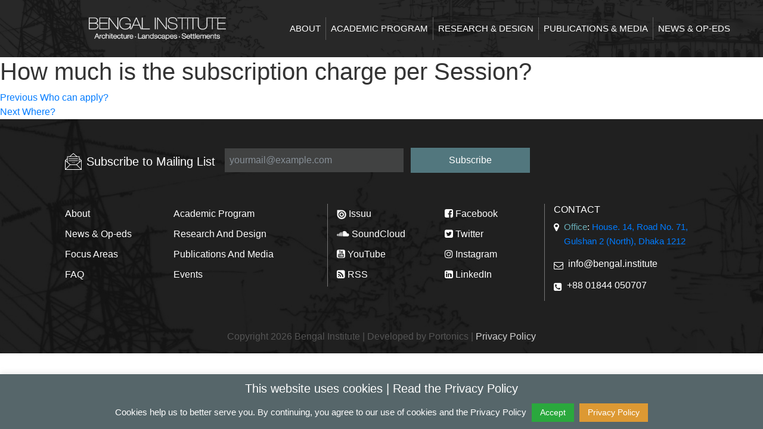

--- FILE ---
content_type: text/html; charset=UTF-8
request_url: https://bengal.institute/faq/how-much-is-the-subscription-charge-per-session-per-month/
body_size: 13519
content:

<!DOCTYPE html>
<html lang="en">

<head>

    <meta charset="utf-8">
    <meta name="viewport" content="width=device-width, initial-scale=1, shrink-to-fit=no">
    <meta name="description" content="">
    <meta name="author" content="">

    
    <title>How much is the subscription charge per Session? |  Bengal Institute for Architecture, Landscapes and Settlements </title>
    
    <link rel="icon" href="https://bengal.institute/wp-content/themes/bengal%20Institute/favicon.ico">

    <!-- Bootstrap core CSS -->
    <link href="https://bengal.institute/wp-content/themes/bengal%20Institute/css/bootstrap.min.css" rel="stylesheet">

    <link rel="stylesheet" href="https://bengal.institute/wp-content/themes/bengal%20Institute/css/font-awesome.min.css">

    <link href="https://fonts.googleapis.com/css?family=Raleway" rel="stylesheet">
    <link href="https://fonts.googleapis.com/css?family=Roboto+Condensed" rel="stylesheet">

    <script type="21f82f4f7d93b5d9166c931d-text/javascript">(function(html){html.className = html.className.replace(/\bno-js\b/,'js')})(document.documentElement);</script>
<title>How much is the subscription charge per Session? &#8211; Bengal Institute for Architecture, Landscapes and Settlements</title>
<meta name='robots' content='max-image-preview:large' />
<link rel='dns-prefetch' href='//fonts.googleapis.com' />
<link href='https://fonts.gstatic.com' crossorigin rel='preconnect' />
<link rel="alternate" type="application/rss+xml" title="Bengal Institute for Architecture, Landscapes and Settlements &raquo; Feed" href="https://bengal.institute/feed/" />
<link rel="alternate" type="application/rss+xml" title="Bengal Institute for Architecture, Landscapes and Settlements &raquo; Comments Feed" href="https://bengal.institute/comments/feed/" />
<link rel="alternate" title="oEmbed (JSON)" type="application/json+oembed" href="https://bengal.institute/wp-json/oembed/1.0/embed?url=https%3A%2F%2Fbengal.institute%2Ffaq%2Fhow-much-is-the-subscription-charge-per-session-per-month%2F" />
<link rel="alternate" title="oEmbed (XML)" type="text/xml+oembed" href="https://bengal.institute/wp-json/oembed/1.0/embed?url=https%3A%2F%2Fbengal.institute%2Ffaq%2Fhow-much-is-the-subscription-charge-per-session-per-month%2F&#038;format=xml" />
<style id='wp-img-auto-sizes-contain-inline-css' type='text/css'>
img:is([sizes=auto i],[sizes^="auto," i]){contain-intrinsic-size:3000px 1500px}
/*# sourceURL=wp-img-auto-sizes-contain-inline-css */
</style>
<link rel='stylesheet' id='twb-open-sans-css' href='https://fonts.googleapis.com/css?family=Open+Sans%3A300%2C400%2C500%2C600%2C700%2C800&#038;display=swap&#038;ver=6.9' type='text/css' media='all' />
<link rel='stylesheet' id='twbbwg-global-css' href='https://bengal.institute/wp-content/plugins/photo-gallery/booster/assets/css/global.css?ver=1.0.0' type='text/css' media='all' />
<link rel='stylesheet' id='sbi_styles-css' href='https://bengal.institute/wp-content/plugins/instagram-feed/css/sbi-styles.min.css?ver=6.10.0' type='text/css' media='all' />
<style id='wp-emoji-styles-inline-css' type='text/css'>

	img.wp-smiley, img.emoji {
		display: inline !important;
		border: none !important;
		box-shadow: none !important;
		height: 1em !important;
		width: 1em !important;
		margin: 0 0.07em !important;
		vertical-align: -0.1em !important;
		background: none !important;
		padding: 0 !important;
	}
/*# sourceURL=wp-emoji-styles-inline-css */
</style>
<style id='wp-block-library-inline-css' type='text/css'>
:root{--wp-block-synced-color:#7a00df;--wp-block-synced-color--rgb:122,0,223;--wp-bound-block-color:var(--wp-block-synced-color);--wp-editor-canvas-background:#ddd;--wp-admin-theme-color:#007cba;--wp-admin-theme-color--rgb:0,124,186;--wp-admin-theme-color-darker-10:#006ba1;--wp-admin-theme-color-darker-10--rgb:0,107,160.5;--wp-admin-theme-color-darker-20:#005a87;--wp-admin-theme-color-darker-20--rgb:0,90,135;--wp-admin-border-width-focus:2px}@media (min-resolution:192dpi){:root{--wp-admin-border-width-focus:1.5px}}.wp-element-button{cursor:pointer}:root .has-very-light-gray-background-color{background-color:#eee}:root .has-very-dark-gray-background-color{background-color:#313131}:root .has-very-light-gray-color{color:#eee}:root .has-very-dark-gray-color{color:#313131}:root .has-vivid-green-cyan-to-vivid-cyan-blue-gradient-background{background:linear-gradient(135deg,#00d084,#0693e3)}:root .has-purple-crush-gradient-background{background:linear-gradient(135deg,#34e2e4,#4721fb 50%,#ab1dfe)}:root .has-hazy-dawn-gradient-background{background:linear-gradient(135deg,#faaca8,#dad0ec)}:root .has-subdued-olive-gradient-background{background:linear-gradient(135deg,#fafae1,#67a671)}:root .has-atomic-cream-gradient-background{background:linear-gradient(135deg,#fdd79a,#004a59)}:root .has-nightshade-gradient-background{background:linear-gradient(135deg,#330968,#31cdcf)}:root .has-midnight-gradient-background{background:linear-gradient(135deg,#020381,#2874fc)}:root{--wp--preset--font-size--normal:16px;--wp--preset--font-size--huge:42px}.has-regular-font-size{font-size:1em}.has-larger-font-size{font-size:2.625em}.has-normal-font-size{font-size:var(--wp--preset--font-size--normal)}.has-huge-font-size{font-size:var(--wp--preset--font-size--huge)}.has-text-align-center{text-align:center}.has-text-align-left{text-align:left}.has-text-align-right{text-align:right}.has-fit-text{white-space:nowrap!important}#end-resizable-editor-section{display:none}.aligncenter{clear:both}.items-justified-left{justify-content:flex-start}.items-justified-center{justify-content:center}.items-justified-right{justify-content:flex-end}.items-justified-space-between{justify-content:space-between}.screen-reader-text{border:0;clip-path:inset(50%);height:1px;margin:-1px;overflow:hidden;padding:0;position:absolute;width:1px;word-wrap:normal!important}.screen-reader-text:focus{background-color:#ddd;clip-path:none;color:#444;display:block;font-size:1em;height:auto;left:5px;line-height:normal;padding:15px 23px 14px;text-decoration:none;top:5px;width:auto;z-index:100000}html :where(.has-border-color){border-style:solid}html :where([style*=border-top-color]){border-top-style:solid}html :where([style*=border-right-color]){border-right-style:solid}html :where([style*=border-bottom-color]){border-bottom-style:solid}html :where([style*=border-left-color]){border-left-style:solid}html :where([style*=border-width]){border-style:solid}html :where([style*=border-top-width]){border-top-style:solid}html :where([style*=border-right-width]){border-right-style:solid}html :where([style*=border-bottom-width]){border-bottom-style:solid}html :where([style*=border-left-width]){border-left-style:solid}html :where(img[class*=wp-image-]){height:auto;max-width:100%}:where(figure){margin:0 0 1em}html :where(.is-position-sticky){--wp-admin--admin-bar--position-offset:var(--wp-admin--admin-bar--height,0px)}@media screen and (max-width:600px){html :where(.is-position-sticky){--wp-admin--admin-bar--position-offset:0px}}

/*# sourceURL=wp-block-library-inline-css */
</style><style id='global-styles-inline-css' type='text/css'>
:root{--wp--preset--aspect-ratio--square: 1;--wp--preset--aspect-ratio--4-3: 4/3;--wp--preset--aspect-ratio--3-4: 3/4;--wp--preset--aspect-ratio--3-2: 3/2;--wp--preset--aspect-ratio--2-3: 2/3;--wp--preset--aspect-ratio--16-9: 16/9;--wp--preset--aspect-ratio--9-16: 9/16;--wp--preset--color--black: #000000;--wp--preset--color--cyan-bluish-gray: #abb8c3;--wp--preset--color--white: #ffffff;--wp--preset--color--pale-pink: #f78da7;--wp--preset--color--vivid-red: #cf2e2e;--wp--preset--color--luminous-vivid-orange: #ff6900;--wp--preset--color--luminous-vivid-amber: #fcb900;--wp--preset--color--light-green-cyan: #7bdcb5;--wp--preset--color--vivid-green-cyan: #00d084;--wp--preset--color--pale-cyan-blue: #8ed1fc;--wp--preset--color--vivid-cyan-blue: #0693e3;--wp--preset--color--vivid-purple: #9b51e0;--wp--preset--gradient--vivid-cyan-blue-to-vivid-purple: linear-gradient(135deg,rgb(6,147,227) 0%,rgb(155,81,224) 100%);--wp--preset--gradient--light-green-cyan-to-vivid-green-cyan: linear-gradient(135deg,rgb(122,220,180) 0%,rgb(0,208,130) 100%);--wp--preset--gradient--luminous-vivid-amber-to-luminous-vivid-orange: linear-gradient(135deg,rgb(252,185,0) 0%,rgb(255,105,0) 100%);--wp--preset--gradient--luminous-vivid-orange-to-vivid-red: linear-gradient(135deg,rgb(255,105,0) 0%,rgb(207,46,46) 100%);--wp--preset--gradient--very-light-gray-to-cyan-bluish-gray: linear-gradient(135deg,rgb(238,238,238) 0%,rgb(169,184,195) 100%);--wp--preset--gradient--cool-to-warm-spectrum: linear-gradient(135deg,rgb(74,234,220) 0%,rgb(151,120,209) 20%,rgb(207,42,186) 40%,rgb(238,44,130) 60%,rgb(251,105,98) 80%,rgb(254,248,76) 100%);--wp--preset--gradient--blush-light-purple: linear-gradient(135deg,rgb(255,206,236) 0%,rgb(152,150,240) 100%);--wp--preset--gradient--blush-bordeaux: linear-gradient(135deg,rgb(254,205,165) 0%,rgb(254,45,45) 50%,rgb(107,0,62) 100%);--wp--preset--gradient--luminous-dusk: linear-gradient(135deg,rgb(255,203,112) 0%,rgb(199,81,192) 50%,rgb(65,88,208) 100%);--wp--preset--gradient--pale-ocean: linear-gradient(135deg,rgb(255,245,203) 0%,rgb(182,227,212) 50%,rgb(51,167,181) 100%);--wp--preset--gradient--electric-grass: linear-gradient(135deg,rgb(202,248,128) 0%,rgb(113,206,126) 100%);--wp--preset--gradient--midnight: linear-gradient(135deg,rgb(2,3,129) 0%,rgb(40,116,252) 100%);--wp--preset--font-size--small: 13px;--wp--preset--font-size--medium: 20px;--wp--preset--font-size--large: 36px;--wp--preset--font-size--x-large: 42px;--wp--preset--spacing--20: 0.44rem;--wp--preset--spacing--30: 0.67rem;--wp--preset--spacing--40: 1rem;--wp--preset--spacing--50: 1.5rem;--wp--preset--spacing--60: 2.25rem;--wp--preset--spacing--70: 3.38rem;--wp--preset--spacing--80: 5.06rem;--wp--preset--shadow--natural: 6px 6px 9px rgba(0, 0, 0, 0.2);--wp--preset--shadow--deep: 12px 12px 50px rgba(0, 0, 0, 0.4);--wp--preset--shadow--sharp: 6px 6px 0px rgba(0, 0, 0, 0.2);--wp--preset--shadow--outlined: 6px 6px 0px -3px rgb(255, 255, 255), 6px 6px rgb(0, 0, 0);--wp--preset--shadow--crisp: 6px 6px 0px rgb(0, 0, 0);}:where(.is-layout-flex){gap: 0.5em;}:where(.is-layout-grid){gap: 0.5em;}body .is-layout-flex{display: flex;}.is-layout-flex{flex-wrap: wrap;align-items: center;}.is-layout-flex > :is(*, div){margin: 0;}body .is-layout-grid{display: grid;}.is-layout-grid > :is(*, div){margin: 0;}:where(.wp-block-columns.is-layout-flex){gap: 2em;}:where(.wp-block-columns.is-layout-grid){gap: 2em;}:where(.wp-block-post-template.is-layout-flex){gap: 1.25em;}:where(.wp-block-post-template.is-layout-grid){gap: 1.25em;}.has-black-color{color: var(--wp--preset--color--black) !important;}.has-cyan-bluish-gray-color{color: var(--wp--preset--color--cyan-bluish-gray) !important;}.has-white-color{color: var(--wp--preset--color--white) !important;}.has-pale-pink-color{color: var(--wp--preset--color--pale-pink) !important;}.has-vivid-red-color{color: var(--wp--preset--color--vivid-red) !important;}.has-luminous-vivid-orange-color{color: var(--wp--preset--color--luminous-vivid-orange) !important;}.has-luminous-vivid-amber-color{color: var(--wp--preset--color--luminous-vivid-amber) !important;}.has-light-green-cyan-color{color: var(--wp--preset--color--light-green-cyan) !important;}.has-vivid-green-cyan-color{color: var(--wp--preset--color--vivid-green-cyan) !important;}.has-pale-cyan-blue-color{color: var(--wp--preset--color--pale-cyan-blue) !important;}.has-vivid-cyan-blue-color{color: var(--wp--preset--color--vivid-cyan-blue) !important;}.has-vivid-purple-color{color: var(--wp--preset--color--vivid-purple) !important;}.has-black-background-color{background-color: var(--wp--preset--color--black) !important;}.has-cyan-bluish-gray-background-color{background-color: var(--wp--preset--color--cyan-bluish-gray) !important;}.has-white-background-color{background-color: var(--wp--preset--color--white) !important;}.has-pale-pink-background-color{background-color: var(--wp--preset--color--pale-pink) !important;}.has-vivid-red-background-color{background-color: var(--wp--preset--color--vivid-red) !important;}.has-luminous-vivid-orange-background-color{background-color: var(--wp--preset--color--luminous-vivid-orange) !important;}.has-luminous-vivid-amber-background-color{background-color: var(--wp--preset--color--luminous-vivid-amber) !important;}.has-light-green-cyan-background-color{background-color: var(--wp--preset--color--light-green-cyan) !important;}.has-vivid-green-cyan-background-color{background-color: var(--wp--preset--color--vivid-green-cyan) !important;}.has-pale-cyan-blue-background-color{background-color: var(--wp--preset--color--pale-cyan-blue) !important;}.has-vivid-cyan-blue-background-color{background-color: var(--wp--preset--color--vivid-cyan-blue) !important;}.has-vivid-purple-background-color{background-color: var(--wp--preset--color--vivid-purple) !important;}.has-black-border-color{border-color: var(--wp--preset--color--black) !important;}.has-cyan-bluish-gray-border-color{border-color: var(--wp--preset--color--cyan-bluish-gray) !important;}.has-white-border-color{border-color: var(--wp--preset--color--white) !important;}.has-pale-pink-border-color{border-color: var(--wp--preset--color--pale-pink) !important;}.has-vivid-red-border-color{border-color: var(--wp--preset--color--vivid-red) !important;}.has-luminous-vivid-orange-border-color{border-color: var(--wp--preset--color--luminous-vivid-orange) !important;}.has-luminous-vivid-amber-border-color{border-color: var(--wp--preset--color--luminous-vivid-amber) !important;}.has-light-green-cyan-border-color{border-color: var(--wp--preset--color--light-green-cyan) !important;}.has-vivid-green-cyan-border-color{border-color: var(--wp--preset--color--vivid-green-cyan) !important;}.has-pale-cyan-blue-border-color{border-color: var(--wp--preset--color--pale-cyan-blue) !important;}.has-vivid-cyan-blue-border-color{border-color: var(--wp--preset--color--vivid-cyan-blue) !important;}.has-vivid-purple-border-color{border-color: var(--wp--preset--color--vivid-purple) !important;}.has-vivid-cyan-blue-to-vivid-purple-gradient-background{background: var(--wp--preset--gradient--vivid-cyan-blue-to-vivid-purple) !important;}.has-light-green-cyan-to-vivid-green-cyan-gradient-background{background: var(--wp--preset--gradient--light-green-cyan-to-vivid-green-cyan) !important;}.has-luminous-vivid-amber-to-luminous-vivid-orange-gradient-background{background: var(--wp--preset--gradient--luminous-vivid-amber-to-luminous-vivid-orange) !important;}.has-luminous-vivid-orange-to-vivid-red-gradient-background{background: var(--wp--preset--gradient--luminous-vivid-orange-to-vivid-red) !important;}.has-very-light-gray-to-cyan-bluish-gray-gradient-background{background: var(--wp--preset--gradient--very-light-gray-to-cyan-bluish-gray) !important;}.has-cool-to-warm-spectrum-gradient-background{background: var(--wp--preset--gradient--cool-to-warm-spectrum) !important;}.has-blush-light-purple-gradient-background{background: var(--wp--preset--gradient--blush-light-purple) !important;}.has-blush-bordeaux-gradient-background{background: var(--wp--preset--gradient--blush-bordeaux) !important;}.has-luminous-dusk-gradient-background{background: var(--wp--preset--gradient--luminous-dusk) !important;}.has-pale-ocean-gradient-background{background: var(--wp--preset--gradient--pale-ocean) !important;}.has-electric-grass-gradient-background{background: var(--wp--preset--gradient--electric-grass) !important;}.has-midnight-gradient-background{background: var(--wp--preset--gradient--midnight) !important;}.has-small-font-size{font-size: var(--wp--preset--font-size--small) !important;}.has-medium-font-size{font-size: var(--wp--preset--font-size--medium) !important;}.has-large-font-size{font-size: var(--wp--preset--font-size--large) !important;}.has-x-large-font-size{font-size: var(--wp--preset--font-size--x-large) !important;}
/*# sourceURL=global-styles-inline-css */
</style>

<style id='classic-theme-styles-inline-css' type='text/css'>
/*! This file is auto-generated */
.wp-block-button__link{color:#fff;background-color:#32373c;border-radius:9999px;box-shadow:none;text-decoration:none;padding:calc(.667em + 2px) calc(1.333em + 2px);font-size:1.125em}.wp-block-file__button{background:#32373c;color:#fff;text-decoration:none}
/*# sourceURL=/wp-includes/css/classic-themes.min.css */
</style>
<link rel='stylesheet' id='cookie-law-info-css' href='https://bengal.institute/wp-content/plugins/cookie-law-info/legacy/public/css/cookie-law-info-public.css?ver=3.3.8' type='text/css' media='all' />
<link rel='stylesheet' id='cookie-law-info-gdpr-css' href='https://bengal.institute/wp-content/plugins/cookie-law-info/legacy/public/css/cookie-law-info-gdpr.css?ver=3.3.8' type='text/css' media='all' />
<link rel='stylesheet' id='ctf_styles-css' href='https://bengal.institute/wp-content/plugins/custom-twitter-feeds/css/ctf-styles.min.css?ver=2.3.1' type='text/css' media='all' />
<link rel='stylesheet' id='fvp-frontend-css' href='https://bengal.institute/wp-content/plugins/featured-video-plus/styles/frontend.css?ver=2.3.3' type='text/css' media='all' />
<link rel='stylesheet' id='bwg_fonts-css' href='https://bengal.institute/wp-content/plugins/photo-gallery/css/bwg-fonts/fonts.css?ver=0.0.1' type='text/css' media='all' />
<link rel='stylesheet' id='sumoselect-css' href='https://bengal.institute/wp-content/plugins/photo-gallery/css/sumoselect.min.css?ver=3.4.6' type='text/css' media='all' />
<link rel='stylesheet' id='mCustomScrollbar-css' href='https://bengal.institute/wp-content/plugins/photo-gallery/css/jquery.mCustomScrollbar.min.css?ver=3.1.5' type='text/css' media='all' />
<link rel='stylesheet' id='bwg_googlefonts-css' href='https://fonts.googleapis.com/css?family=Ubuntu&#038;subset=greek,latin,greek-ext,vietnamese,cyrillic-ext,latin-ext,cyrillic' type='text/css' media='all' />
<link rel='stylesheet' id='bwg_frontend-css' href='https://bengal.institute/wp-content/plugins/photo-gallery/css/styles.min.css?ver=1.8.35' type='text/css' media='all' />
<link rel='stylesheet' id='social_share_button_style-css' href='https://bengal.institute/wp-content/plugins/social-share-button/assets/front/css/style.css?ver=6.9' type='text/css' media='all' />
<link rel='stylesheet' id='font-awesome-css' href='https://bengal.institute/wp-content/plugins/social-share-button/assets/global/css/font-awesome.css?ver=6.9' type='text/css' media='all' />
<link rel='stylesheet' id='twentyfifteen-fonts-css' href='https://fonts.googleapis.com/css?family=Noto+Sans%3A400italic%2C700italic%2C400%2C700%7CNoto+Serif%3A400italic%2C700italic%2C400%2C700%7CInconsolata%3A400%2C700&#038;subset=latin%2Clatin-ext' type='text/css' media='all' />
<link rel='stylesheet' id='genericons-css' href='https://bengal.institute/wp-content/themes/bengal%20Institute/genericons/genericons.css?ver=3.2' type='text/css' media='all' />
<link rel='stylesheet' id='twentyfifteen-style-css' href='https://bengal.institute/wp-content/themes/bengal%20Institute/style.css?ver=6.9' type='text/css' media='all' />
<link rel='stylesheet' id='dflip-icons-style-css' href='https://bengal.institute/wp-content/plugins/dflip/assets/css/themify-icons.min.css?ver=1.6.6' type='text/css' media='all' />
<link rel='stylesheet' id='dflip-style-css' href='https://bengal.institute/wp-content/plugins/dflip/assets/css/dflip.min.css?ver=1.6.6' type='text/css' media='all' />
<link rel='stylesheet' id='cyclone-template-style-dark-0-css' href='https://bengal.institute/wp-content/plugins/cyclone-slider-2/templates/dark/style.css?ver=3.2.0' type='text/css' media='all' />
<link rel='stylesheet' id='cyclone-template-style-default-0-css' href='https://bengal.institute/wp-content/plugins/cyclone-slider-2/templates/default/style.css?ver=3.2.0' type='text/css' media='all' />
<link rel='stylesheet' id='cyclone-template-style-standard-0-css' href='https://bengal.institute/wp-content/plugins/cyclone-slider-2/templates/standard/style.css?ver=3.2.0' type='text/css' media='all' />
<link rel='stylesheet' id='cyclone-template-style-thumbnails-0-css' href='https://bengal.institute/wp-content/plugins/cyclone-slider-2/templates/thumbnails/style.css?ver=3.2.0' type='text/css' media='all' />
<script type="21f82f4f7d93b5d9166c931d-text/javascript" src="https://bengal.institute/wp-includes/js/jquery/jquery.min.js?ver=3.7.1" id="jquery-core-js"></script>
<script type="21f82f4f7d93b5d9166c931d-text/javascript" src="https://bengal.institute/wp-includes/js/jquery/jquery-migrate.min.js?ver=3.4.1" id="jquery-migrate-js"></script>
<script type="21f82f4f7d93b5d9166c931d-text/javascript" src="https://bengal.institute/wp-content/plugins/photo-gallery/booster/assets/js/circle-progress.js?ver=1.2.2" id="twbbwg-circle-js"></script>
<script type="21f82f4f7d93b5d9166c931d-text/javascript" id="twbbwg-global-js-extra">
/* <![CDATA[ */
var twb = {"nonce":"18cf4fb704","ajax_url":"https://bengal.institute/wp-admin/admin-ajax.php","plugin_url":"https://bengal.institute/wp-content/plugins/photo-gallery/booster","href":"https://bengal.institute/wp-admin/admin.php?page=twbbwg_photo-gallery"};
var twb = {"nonce":"18cf4fb704","ajax_url":"https://bengal.institute/wp-admin/admin-ajax.php","plugin_url":"https://bengal.institute/wp-content/plugins/photo-gallery/booster","href":"https://bengal.institute/wp-admin/admin.php?page=twbbwg_photo-gallery"};
//# sourceURL=twbbwg-global-js-extra
/* ]]> */
</script>
<script type="21f82f4f7d93b5d9166c931d-text/javascript" src="https://bengal.institute/wp-content/plugins/photo-gallery/booster/assets/js/global.js?ver=1.0.0" id="twbbwg-global-js"></script>
<script type="21f82f4f7d93b5d9166c931d-text/javascript" id="cookie-law-info-js-extra">
/* <![CDATA[ */
var Cli_Data = {"nn_cookie_ids":[],"cookielist":[],"non_necessary_cookies":[],"ccpaEnabled":"","ccpaRegionBased":"","ccpaBarEnabled":"","strictlyEnabled":["necessary","obligatoire"],"ccpaType":"gdpr","js_blocking":"","custom_integration":"","triggerDomRefresh":"","secure_cookies":""};
var cli_cookiebar_settings = {"animate_speed_hide":"500","animate_speed_show":"500","background":"#56666a","border":"#444","border_on":"","button_1_button_colour":"#2aa83d","button_1_button_hover":"#228631","button_1_link_colour":"#fff","button_1_as_button":"1","button_1_new_win":"","button_2_button_colour":"#dd9933","button_2_button_hover":"#b17a29","button_2_link_colour":"#ffffff","button_2_as_button":"1","button_2_hidebar":"1","button_3_button_colour":"#000","button_3_button_hover":"#000000","button_3_link_colour":"#fff","button_3_as_button":"1","button_3_new_win":"","button_4_button_colour":"#000","button_4_button_hover":"#000000","button_4_link_colour":"#fff","button_4_as_button":"1","button_7_button_colour":"#61a229","button_7_button_hover":"#4e8221","button_7_link_colour":"#fff","button_7_as_button":"1","button_7_new_win":"","font_family":"inherit","header_fix":"","notify_animate_hide":"","notify_animate_show":"","notify_div_id":"#cookie-law-info-bar","notify_position_horizontal":"right","notify_position_vertical":"bottom","scroll_close":"","scroll_close_reload":"","accept_close_reload":"","reject_close_reload":"","showagain_tab":"","showagain_background":"#fff","showagain_border":"#000","showagain_div_id":"#cookie-law-info-again","showagain_x_position":"100px","text":"#ffffff","show_once_yn":"1","show_once":"15000","logging_on":"","as_popup":"","popup_overlay":"1","bar_heading_text":"This website uses cookies | Read the Privacy Policy","cookie_bar_as":"banner","popup_showagain_position":"bottom-right","widget_position":"left"};
var log_object = {"ajax_url":"https://bengal.institute/wp-admin/admin-ajax.php"};
//# sourceURL=cookie-law-info-js-extra
/* ]]> */
</script>
<script type="21f82f4f7d93b5d9166c931d-text/javascript" src="https://bengal.institute/wp-content/plugins/cookie-law-info/legacy/public/js/cookie-law-info-public.js?ver=3.3.8" id="cookie-law-info-js"></script>
<script type="21f82f4f7d93b5d9166c931d-text/javascript" src="https://bengal.institute/wp-content/plugins/featured-video-plus/js/jquery.fitvids.min.js?ver=master-2015-08" id="jquery.fitvids-js"></script>
<script type="21f82f4f7d93b5d9166c931d-text/javascript" id="fvp-frontend-js-extra">
/* <![CDATA[ */
var fvpdata = {"ajaxurl":"https://bengal.institute/wp-admin/admin-ajax.php","nonce":"ef8fc660a0","fitvids":"1","dynamic":"","overlay":"","opacity":"0.75","color":"b","width":"640"};
//# sourceURL=fvp-frontend-js-extra
/* ]]> */
</script>
<script type="21f82f4f7d93b5d9166c931d-text/javascript" src="https://bengal.institute/wp-content/plugins/featured-video-plus/js/frontend.min.js?ver=2.3.3" id="fvp-frontend-js"></script>
<script type="21f82f4f7d93b5d9166c931d-text/javascript" src="https://bengal.institute/wp-content/plugins/photo-gallery/js/jquery.sumoselect.min.js?ver=3.4.6" id="sumoselect-js"></script>
<script type="21f82f4f7d93b5d9166c931d-text/javascript" src="https://bengal.institute/wp-content/plugins/photo-gallery/js/tocca.min.js?ver=2.0.9" id="bwg_mobile-js"></script>
<script type="21f82f4f7d93b5d9166c931d-text/javascript" src="https://bengal.institute/wp-content/plugins/photo-gallery/js/jquery.mCustomScrollbar.concat.min.js?ver=3.1.5" id="mCustomScrollbar-js"></script>
<script type="21f82f4f7d93b5d9166c931d-text/javascript" src="https://bengal.institute/wp-content/plugins/photo-gallery/js/jquery.fullscreen.min.js?ver=0.6.0" id="jquery-fullscreen-js"></script>
<script type="21f82f4f7d93b5d9166c931d-text/javascript" id="bwg_frontend-js-extra">
/* <![CDATA[ */
var bwg_objectsL10n = {"bwg_field_required":"field is required.","bwg_mail_validation":"This is not a valid email address.","bwg_search_result":"There are no images matching your search.","bwg_select_tag":"Select Tag","bwg_order_by":"Order By","bwg_search":"Search","bwg_show_ecommerce":"Show Ecommerce","bwg_hide_ecommerce":"Hide Ecommerce","bwg_show_comments":"Show Comments","bwg_hide_comments":"Hide Comments","bwg_restore":"Restore","bwg_maximize":"Maximize","bwg_fullscreen":"Fullscreen","bwg_exit_fullscreen":"Exit Fullscreen","bwg_search_tag":"SEARCH...","bwg_tag_no_match":"No tags found","bwg_all_tags_selected":"All tags selected","bwg_tags_selected":"tags selected","play":"Play","pause":"Pause","is_pro":"","bwg_play":"Play","bwg_pause":"Pause","bwg_hide_info":"Hide info","bwg_show_info":"Show info","bwg_hide_rating":"Hide rating","bwg_show_rating":"Show rating","ok":"Ok","cancel":"Cancel","select_all":"Select all","lazy_load":"0","lazy_loader":"https://bengal.institute/wp-content/plugins/photo-gallery/images/ajax_loader.png","front_ajax":"0","bwg_tag_see_all":"see all tags","bwg_tag_see_less":"see less tags"};
//# sourceURL=bwg_frontend-js-extra
/* ]]> */
</script>
<script type="21f82f4f7d93b5d9166c931d-text/javascript" src="https://bengal.institute/wp-content/plugins/photo-gallery/js/scripts.min.js?ver=1.8.35" id="bwg_frontend-js"></script>
<script type="21f82f4f7d93b5d9166c931d-text/javascript" id="social_share_button_front_js-js-extra">
/* <![CDATA[ */
var social_share_button_ajax = {"social_share_button_ajaxurl":"https://bengal.institute/wp-admin/admin-ajax.php"};
//# sourceURL=social_share_button_front_js-js-extra
/* ]]> */
</script>
<script type="21f82f4f7d93b5d9166c931d-text/javascript" src="https://bengal.institute/wp-content/plugins/social-share-button/assets/front/js/scripts.js?ver=6.9" id="social_share_button_front_js-js"></script>
<script type="21f82f4f7d93b5d9166c931d-text/javascript" src="https://bengal.institute/wp-content/plugins/cyclone-slider-2/libs/cycle2/jquery.cycle2.min.js?ver=3.2.0" id="jquery-cycle2-js"></script>
<script type="21f82f4f7d93b5d9166c931d-text/javascript" src="https://bengal.institute/wp-content/plugins/cyclone-slider-2/libs/cycle2/jquery.cycle2.carousel.min.js?ver=3.2.0" id="jquery-cycle2-carousel-js"></script>
<script type="21f82f4f7d93b5d9166c931d-text/javascript" src="https://bengal.institute/wp-content/plugins/cyclone-slider-2/libs/cycle2/jquery.cycle2.swipe.min.js?ver=3.2.0" id="jquery-cycle2-swipe-js"></script>
<script type="21f82f4f7d93b5d9166c931d-text/javascript" src="https://bengal.institute/wp-content/plugins/cyclone-slider-2/libs/cycle2/jquery.cycle2.tile.min.js?ver=3.2.0" id="jquery-cycle2-tile-js"></script>
<script type="21f82f4f7d93b5d9166c931d-text/javascript" src="https://bengal.institute/wp-content/plugins/cyclone-slider-2/libs/cycle2/jquery.cycle2.video.min.js?ver=3.2.0" id="jquery-cycle2-video-js"></script>
<script type="21f82f4f7d93b5d9166c931d-text/javascript" src="https://bengal.institute/wp-content/plugins/cyclone-slider-2/templates/dark/script.js?ver=3.2.0" id="cyclone-template-script-dark-0-js"></script>
<script type="21f82f4f7d93b5d9166c931d-text/javascript" src="https://bengal.institute/wp-content/plugins/cyclone-slider-2/templates/thumbnails/script.js?ver=3.2.0" id="cyclone-template-script-thumbnails-0-js"></script>
<script type="21f82f4f7d93b5d9166c931d-text/javascript" src="https://bengal.institute/wp-content/plugins/cyclone-slider-2/libs/vimeo-player-js/player.js?ver=3.2.0" id="vimeo-player-js-js"></script>
<script type="21f82f4f7d93b5d9166c931d-text/javascript" src="https://bengal.institute/wp-content/plugins/cyclone-slider-2/js/client.js?ver=3.2.0" id="cyclone-client-js"></script>
<link rel="https://api.w.org/" href="https://bengal.institute/wp-json/" /><link rel="EditURI" type="application/rsd+xml" title="RSD" href="https://bengal.institute/xmlrpc.php?rsd" />
<meta name="generator" content="WordPress 6.9" />
<link rel="canonical" href="https://bengal.institute/faq/how-much-is-the-subscription-charge-per-session-per-month/" />
<link rel='shortlink' href='https://bengal.institute/?p=354' />
<style type="text/css">
.feedzy-rss-link-icon:after {
	content: url("https://bengal.institute/wp-content/plugins/feedzy-rss-feeds/img/external-link.png");
	margin-left: 3px;
}
</style>
		<meta property="og:title" content="How much is the subscription charge per Session?" /><meta property="og:url" content="https://bengal.institute/faq/how-much-is-the-subscription-charge-per-session-per-month/" /><script data-cfasync="false"> var dFlipLocation = "https://bengal.institute/wp-content/plugins/dflip/assets/"; var dFlipWPGlobal = {"text":{"toggleSound":"Turn on\/off Sound","toggleThumbnails":"Toggle Thumbnails","toggleOutline":"Toggle Outline\/Bookmark","previousPage":"Previous Page","nextPage":"Next Page","toggleFullscreen":"Toggle Fullscreen","zoomIn":"Zoom In","zoomOut":"Zoom Out","toggleHelp":"Toggle Help","singlePageMode":"Single Page Mode","doublePageMode":"Double Page Mode","downloadPDFFile":"Download PDF File","gotoFirstPage":"Goto First Page","gotoLastPage":"Goto Last Page","share":"Share","mailSubject":"I wanted you to see this FlipBook","mailBody":"Check out this site {{url}}","loading":"Loading"},"moreControls":"download,pageMode,startPage,endPage,sound","hideControls":"","scrollWheel":"true","backgroundColor":"#1D1D1D","backgroundImage":"","height":"auto","paddingLeft":"15","paddingRight":"15","controlsPosition":"bottom","duration":"800","soundEnable":"true","enableDownload":"false","enableAnalytics":"true","webgl":"true","hard":"cover","maxTextureSize":"1800","rangeChunkSize":"1048576","zoomRatio":"1.5","stiffness":"3","pageMode":"0","singlePageMode":"0","pageSize":"0","autoPlay":"false","autoPlayDuration":"5000","autoPlayStart":"false","linkTarget":"2","sharePrefix":"flipbook-"};</script><style type="text/css">.recentcomments a{display:inline !important;padding:0 !important;margin:0 !important;}</style></head>

<body>

<!-- Navigation -->
<section class="main-menu p-3">
    <div class="container-fluid">
        <nav class="navbar navbar-expand-lg navbar-dark offset-lg-1">
            <a class="navbar-brand ml-menu-custom" href="https://bengal.institute"><img class="logo" src="https://bengal.institute/wp-content/themes/bengal%20Institute/images/logo.png"></a>
            <button class="navbar-toggler" type="button" data-toggle="collapse" data-target="#navbarSupportedContent"
                    aria-controls="navbarSupportedContent" aria-expanded="false" aria-label="Toggle navigation">
                <span class="navbar-toggler-icon"></span>
            </button>

            <div class="collapse navbar-collapse" id="navbarSupportedContent">
                <ul class="navbar-nav mr-auto"></ul>
                <form class="form-inline my-2 my-lg-0 mr-menu-custom">
                <div class="menu-mainmenu-container"><ul id="menu-mainmenu" class="navbar-nav mr-auto"><li id="menu-item-182" class="menu-item menu-item-type-post_type menu-item-object-page menu-item-182"><a href="https://bengal.institute/about/">About</a></li>
<li id="menu-item-203" class="menu-item menu-item-type-post_type menu-item-object-page menu-item-203"><a href="https://bengal.institute/academic-program/">Academic Program</a></li>
<li id="menu-item-121" class="menu-item menu-item-type-post_type menu-item-object-page menu-item-121"><a href="https://bengal.institute/research/">Research &#038; Design</a></li>
<li id="menu-item-120" class="menu-item menu-item-type-post_type menu-item-object-page menu-item-120"><a href="https://bengal.institute/media-publication/">Publications &#038; Media</a></li>
<li id="menu-item-119" class="menu-item menu-item-type-post_type menu-item-object-page menu-item-119"><a href="https://bengal.institute/news/">News &#038; Op-eds</a></li>
</ul></div>                </form>
            </div>
        </nav>
    </div>
</section>


	<div id="primary" class="content-area">
		<main id="main" class="site-main" role="main">

		
<article id="post-354" class="post-354 faq type-faq status-publish hentry">
	
	<header class="entry-header">
		<h1 class="entry-title">How much is the subscription charge per Session?</h1>	</header><!-- .entry-header -->

	<div class="entry-content">
			</div><!-- .entry-content -->

	
	<footer class="entry-footer">
					</footer><!-- .entry-footer -->

</article><!-- #post-## -->

	<nav class="navigation post-navigation" aria-label="Posts">
		<h2 class="screen-reader-text">Post navigation</h2>
		<div class="nav-links"><div class="nav-previous"><a href="https://bengal.institute/faq/who-can-apply/" rel="prev"><span class="meta-nav" aria-hidden="true">Previous</span> <span class="screen-reader-text">Previous post:</span> <span class="post-title">Who can apply?</span></a></div><div class="nav-next"><a href="https://bengal.institute/faq/where/" rel="next"><span class="meta-nav" aria-hidden="true">Next</span> <span class="screen-reader-text">Next post:</span> <span class="post-title">Where?</span></a></div></div>
	</nav>
		</main><!-- .site-main -->
	</div><!-- .content-area -->

<script type="speculationrules">
{"prefetch":[{"source":"document","where":{"and":[{"href_matches":"/*"},{"not":{"href_matches":["/wp-*.php","/wp-admin/*","/wp-content/uploads/*","/wp-content/*","/wp-content/plugins/*","/wp-content/themes/bengal%20Institute/*","/*\\?(.+)"]}},{"not":{"selector_matches":"a[rel~=\"nofollow\"]"}},{"not":{"selector_matches":".no-prefetch, .no-prefetch a"}}]},"eagerness":"conservative"}]}
</script>
<!--googleoff: all--><div id="cookie-law-info-bar" data-nosnippet="true"><h5 class="cli_messagebar_head">This website uses cookies | Read the Privacy Policy</h5><span>Cookies help us to better serve you. By continuing, you agree to our use of cookies and the Privacy Policy <a role='button' data-cli_action="accept" id="cookie_action_close_header" class="large cli-plugin-button cli-plugin-main-button cookie_action_close_header cli_action_button wt-cli-accept-btn" style="display:inline-block">Accept</a> <a href="/privacy" id="CONSTANT_OPEN_URL" target="_blank" class="large cli-plugin-button cli-plugin-main-link" style="display:inline-block">Privacy Policy</a></span></div><div id="cookie-law-info-again" style="display:none" data-nosnippet="true"><span id="cookie_hdr_showagain">Privacy &amp; Cookies Policy</span></div><div class="cli-modal" data-nosnippet="true" id="cliSettingsPopup" tabindex="-1" role="dialog" aria-labelledby="cliSettingsPopup" aria-hidden="true">
  <div class="cli-modal-dialog" role="document">
	<div class="cli-modal-content cli-bar-popup">
		  <button type="button" class="cli-modal-close" id="cliModalClose">
			<svg class="" viewBox="0 0 24 24"><path d="M19 6.41l-1.41-1.41-5.59 5.59-5.59-5.59-1.41 1.41 5.59 5.59-5.59 5.59 1.41 1.41 5.59-5.59 5.59 5.59 1.41-1.41-5.59-5.59z"></path><path d="M0 0h24v24h-24z" fill="none"></path></svg>
			<span class="wt-cli-sr-only">Close</span>
		  </button>
		  <div class="cli-modal-body">
			<div class="cli-container-fluid cli-tab-container">
	<div class="cli-row">
		<div class="cli-col-12 cli-align-items-stretch cli-px-0">
			<div class="cli-privacy-overview">
				<h4>Privacy Overview</h4>				<div class="cli-privacy-content">
					<div class="cli-privacy-content-text">This website uses cookies to improve your experience while you navigate through the website. Out of these, the cookies that are categorized as necessary are stored on your browser as they are essential for the working of basic functionalities of the website. We also use third-party cookies that help us analyze and understand how you use this website. These cookies will be stored in your browser only with your consent. You also have the option to opt-out of these cookies. But opting out of some of these cookies may affect your browsing experience.</div>
				</div>
				<a class="cli-privacy-readmore" aria-label="Show more" role="button" data-readmore-text="Show more" data-readless-text="Show less"></a>			</div>
		</div>
		<div class="cli-col-12 cli-align-items-stretch cli-px-0 cli-tab-section-container">
												<div class="cli-tab-section">
						<div class="cli-tab-header">
							<a role="button" tabindex="0" class="cli-nav-link cli-settings-mobile" data-target="necessary" data-toggle="cli-toggle-tab">
								Necessary							</a>
															<div class="wt-cli-necessary-checkbox">
									<input type="checkbox" class="cli-user-preference-checkbox"  id="wt-cli-checkbox-necessary" data-id="checkbox-necessary" checked="checked"  />
									<label class="form-check-label" for="wt-cli-checkbox-necessary">Necessary</label>
								</div>
								<span class="cli-necessary-caption">Always Enabled</span>
													</div>
						<div class="cli-tab-content">
							<div class="cli-tab-pane cli-fade" data-id="necessary">
								<div class="wt-cli-cookie-description">
									Necessary cookies are absolutely essential for the website to function properly. This category only includes cookies that ensures basic functionalities and security features of the website. These cookies do not store any personal information.								</div>
							</div>
						</div>
					</div>
																	<div class="cli-tab-section">
						<div class="cli-tab-header">
							<a role="button" tabindex="0" class="cli-nav-link cli-settings-mobile" data-target="non-necessary" data-toggle="cli-toggle-tab">
								Non-necessary							</a>
															<div class="cli-switch">
									<input type="checkbox" id="wt-cli-checkbox-non-necessary" class="cli-user-preference-checkbox"  data-id="checkbox-non-necessary" checked='checked' />
									<label for="wt-cli-checkbox-non-necessary" class="cli-slider" data-cli-enable="Enabled" data-cli-disable="Disabled"><span class="wt-cli-sr-only">Non-necessary</span></label>
								</div>
													</div>
						<div class="cli-tab-content">
							<div class="cli-tab-pane cli-fade" data-id="non-necessary">
								<div class="wt-cli-cookie-description">
									Any cookies that may not be particularly necessary for the website to function and is used specifically to collect user personal data via analytics, ads, other embedded contents are termed as non-necessary cookies. It is mandatory to procure user consent prior to running these cookies on your website.								</div>
							</div>
						</div>
					</div>
										</div>
	</div>
</div>
		  </div>
		  <div class="cli-modal-footer">
			<div class="wt-cli-element cli-container-fluid cli-tab-container">
				<div class="cli-row">
					<div class="cli-col-12 cli-align-items-stretch cli-px-0">
						<div class="cli-tab-footer wt-cli-privacy-overview-actions">
						
															<a id="wt-cli-privacy-save-btn" role="button" tabindex="0" data-cli-action="accept" class="wt-cli-privacy-btn cli_setting_save_button wt-cli-privacy-accept-btn cli-btn">SAVE &amp; ACCEPT</a>
													</div>
						
					</div>
				</div>
			</div>
		</div>
	</div>
  </div>
</div>
<div class="cli-modal-backdrop cli-fade cli-settings-overlay"></div>
<div class="cli-modal-backdrop cli-fade cli-popupbar-overlay"></div>
<!--googleon: all--><!-- Instagram Feed JS -->
<script type="21f82f4f7d93b5d9166c931d-text/javascript">
var sbiajaxurl = "https://bengal.institute/wp-admin/admin-ajax.php";
</script>
<script type="21f82f4f7d93b5d9166c931d-text/javascript" src="https://bengal.institute/wp-content/plugins/dflip/assets/js/dflip.min.js?ver=1.6.6" id="dflip-script-js"></script>
<script id="wp-emoji-settings" type="application/json">
{"baseUrl":"https://s.w.org/images/core/emoji/17.0.2/72x72/","ext":".png","svgUrl":"https://s.w.org/images/core/emoji/17.0.2/svg/","svgExt":".svg","source":{"concatemoji":"https://bengal.institute/wp-includes/js/wp-emoji-release.min.js?ver=6.9"}}
</script>
<script type="21f82f4f7d93b5d9166c931d-module">
/* <![CDATA[ */
/*! This file is auto-generated */
const a=JSON.parse(document.getElementById("wp-emoji-settings").textContent),o=(window._wpemojiSettings=a,"wpEmojiSettingsSupports"),s=["flag","emoji"];function i(e){try{var t={supportTests:e,timestamp:(new Date).valueOf()};sessionStorage.setItem(o,JSON.stringify(t))}catch(e){}}function c(e,t,n){e.clearRect(0,0,e.canvas.width,e.canvas.height),e.fillText(t,0,0);t=new Uint32Array(e.getImageData(0,0,e.canvas.width,e.canvas.height).data);e.clearRect(0,0,e.canvas.width,e.canvas.height),e.fillText(n,0,0);const a=new Uint32Array(e.getImageData(0,0,e.canvas.width,e.canvas.height).data);return t.every((e,t)=>e===a[t])}function p(e,t){e.clearRect(0,0,e.canvas.width,e.canvas.height),e.fillText(t,0,0);var n=e.getImageData(16,16,1,1);for(let e=0;e<n.data.length;e++)if(0!==n.data[e])return!1;return!0}function u(e,t,n,a){switch(t){case"flag":return n(e,"\ud83c\udff3\ufe0f\u200d\u26a7\ufe0f","\ud83c\udff3\ufe0f\u200b\u26a7\ufe0f")?!1:!n(e,"\ud83c\udde8\ud83c\uddf6","\ud83c\udde8\u200b\ud83c\uddf6")&&!n(e,"\ud83c\udff4\udb40\udc67\udb40\udc62\udb40\udc65\udb40\udc6e\udb40\udc67\udb40\udc7f","\ud83c\udff4\u200b\udb40\udc67\u200b\udb40\udc62\u200b\udb40\udc65\u200b\udb40\udc6e\u200b\udb40\udc67\u200b\udb40\udc7f");case"emoji":return!a(e,"\ud83e\u1fac8")}return!1}function f(e,t,n,a){let r;const o=(r="undefined"!=typeof WorkerGlobalScope&&self instanceof WorkerGlobalScope?new OffscreenCanvas(300,150):document.createElement("canvas")).getContext("2d",{willReadFrequently:!0}),s=(o.textBaseline="top",o.font="600 32px Arial",{});return e.forEach(e=>{s[e]=t(o,e,n,a)}),s}function r(e){var t=document.createElement("script");t.src=e,t.defer=!0,document.head.appendChild(t)}a.supports={everything:!0,everythingExceptFlag:!0},new Promise(t=>{let n=function(){try{var e=JSON.parse(sessionStorage.getItem(o));if("object"==typeof e&&"number"==typeof e.timestamp&&(new Date).valueOf()<e.timestamp+604800&&"object"==typeof e.supportTests)return e.supportTests}catch(e){}return null}();if(!n){if("undefined"!=typeof Worker&&"undefined"!=typeof OffscreenCanvas&&"undefined"!=typeof URL&&URL.createObjectURL&&"undefined"!=typeof Blob)try{var e="postMessage("+f.toString()+"("+[JSON.stringify(s),u.toString(),c.toString(),p.toString()].join(",")+"));",a=new Blob([e],{type:"text/javascript"});const r=new Worker(URL.createObjectURL(a),{name:"wpTestEmojiSupports"});return void(r.onmessage=e=>{i(n=e.data),r.terminate(),t(n)})}catch(e){}i(n=f(s,u,c,p))}t(n)}).then(e=>{for(const n in e)a.supports[n]=e[n],a.supports.everything=a.supports.everything&&a.supports[n],"flag"!==n&&(a.supports.everythingExceptFlag=a.supports.everythingExceptFlag&&a.supports[n]);var t;a.supports.everythingExceptFlag=a.supports.everythingExceptFlag&&!a.supports.flag,a.supports.everything||((t=a.source||{}).concatemoji?r(t.concatemoji):t.wpemoji&&t.twemoji&&(r(t.twemoji),r(t.wpemoji)))});
//# sourceURL=https://bengal.institute/wp-includes/js/wp-emoji-loader.min.js
/* ]]> */
</script>
<section class="footer-area">
    <div class="container">

        <!-- Subscribe -->
        <div class="row">
            <div class="col-lg-12 col-sm-12 mt-5 ml-4">
                <div class="form-inline">
                    <img class="img-fluid mr-2" src="https://bengal.institute/wp-content/themes/bengal%20Institute/images/email.png">
                    <label class="col-form-label mr-3 text-white h5 ff-helvetica-light">Subscribe to Mailing
                        List</label>
                    <form action="https://institute.us6.list-manage.com/subscribe/post?u=552ab858b565223c019031cb7&amp;id=ec79f3b802" method="post" id="mc-embedded-subscribe-form" name="mc-embedded-subscribe-form" class="validate" target="_blank" novalidate>
                        <input type="email" name="EMAIL" id="mce-EMAIL" class="email form-control email-subscribe-field mr-2 border-0 mb-1" placeholder="yourmail@example.com">
                        <button class="btn email-subscribe-btn mb-1" type="submit">Subscribe</button>
                    </form>
                </div>
            </div>
        </div>


        <div class="row pt-5  pl-lg-4 pr-lg-4">
        
            <!-- Overview -->
                            <div class="col-lg-2 col-md-2 col-sm-6 footer-menu mb-4">
                    <ul class="list-unstyled">
                        <!-- <li class="h5">Overview</li> -->
                      <div class="menu-footermenu1-container"><ul id="menu-footermenu1-1" class="list-unstyled list-unstyled-custom"><li class="menu-item menu-item-type-post_type menu-item-object-page menu-item-837"><a href="https://bengal.institute/about/">About</a></li>
<li class="menu-item menu-item-type-post_type menu-item-object-page menu-item-1161"><a href="https://bengal.institute/news/">News &#038; Op-eds</a></li>
<li class="menu-item menu-item-type-post_type menu-item-object-page menu-item-1420"><a href="https://bengal.institute/focus-area/">Focus Areas</a></li>
<li class="menu-item menu-item-type-post_type menu-item-object-page menu-item-2050"><a href="https://bengal.institute/faq/">FAQ</a></li>
</ul></div>                    </ul>
                </div>
                
            <!-- Academic Department -->
                            <div class="col-lg-3 col-md-2 col-sm-6 footer-menu mb-4">
                    <ul class="list-unstyled">
                        <!-- <li class="h5">Academic Department</li> -->
                      <div class="menu-footermenu2-container"><ul id="menu-footermenu2-1" class="list-unstyled list-unstyled-custom"><li class="menu-item menu-item-type-post_type menu-item-object-page menu-item-840"><a href="https://bengal.institute/academic-program/">Academic Program</a></li>
<li class="menu-item menu-item-type-post_type menu-item-object-page menu-item-842"><a href="https://bengal.institute/research/">Research And Design</a></li>
<li class="menu-item menu-item-type-post_type menu-item-object-page menu-item-844"><a href="https://bengal.institute/media-publication/">Publications And Media</a></li>
<li class="menu-item menu-item-type-post_type menu-item-object-page menu-item-1417"><a href="https://bengal.institute/events/">Events</a></li>
</ul></div>                    </ul>
                </div>
                
            <!-- Social Link -->
            <div class="col-lg-2 col-md-2 col-sm-6 footer-menu mb-4 footer-left-border">
                <ul class="list-unstyled">
                    <li class="menu-item menu-item-type-post_type menu-item-object-page"><a href="https://issuu.com/bengalinstitute" target="_blank"><img width="16" src="https://bengal.institute/wp-content/themes/bengal%20Institute/images/issue-white-logo.png" alt="image"> Issuu</a></li>
                    <li class="menu-item menu-item-type-post_type menu-item-object-page"><a href="https://soundcloud.com/bengalinstitute" target="_blank"><i class="fa fa-soundcloud"></i> SoundCloud</a></li>
                    <li class="menu-item menu-item-type-post_type menu-item-object-page"><a href="https://www.youtube.com/bengalinstitutevideos" target="_blank"><i class="fa fa-youtube-square"></i> YouTube</a></li>
                    <li class="menu-item menu-item-type-post_type menu-item-object-page"><a href="https://bengal.institute/rss-feeds" target="_blank"><i class="fa fa-rss-square"></i> RSS</a></li>
                </ul>
            </div>

            <!-- Social Link -->
            <div class="col-lg-2 col-md-2 col-sm-6 footer-menu mb-4">
                <ul class="list-unstyled">
                    <li class="menu-item menu-item-type-post_type menu-item-object-page"><a href="https://www.facebook.com/BengalInstitute" target="_blank"><i class="fa fa-facebook-square"></i> Facebook</a></li>
                    <li class="menu-item menu-item-type-post_type menu-item-object-page"><a href="https://twitter.com/BengalIALS" target="_blank"><i class="fa fa-twitter-square"></i> Twitter</a></li>
                    <li class="menu-item menu-item-type-post_type menu-item-object-page"><a href="https://www.instagram.com/bengalinstitute/" target="_blank"><i class="fa fa-instagram"></i> Instagram</a></li>
                    <li class="menu-item menu-item-type-post_type menu-item-object-page"><a href="https://www.linkedin.com/company/bengal-institute-for-architecture-landscapes-and-settlements" target="_blank"><i class="fa fa-linkedin-square"></i> LinkedIn</a></li>
                </ul>
            </div>

            <!-- Map -->
<!--            <div class="col-lg-4 col-md-4 footer-menu">-->
<!--                 <div id="googleMap" style="width:100%;height:200px;"></div> -->
<!--            </div>-->
            

            <!-- Contact Information -->
                            <div class="col-lg-3 col-md-4 ol-sm-12 footer-left-border footer-div">
                    <h6 class="text-uppercase float-left ff-helvetica-light"><a href="https://bengal.institute/contact" class="footer-a">Contact</a> </h6>
                    <div class="clearfix"></div>
                    <div class="media">
                        <i class="fa fa-map-marker fa-1x mr-2 pt-1"></i>
                        <div class="media-body footer-div">
                            <span style="font-size: 15px;"><span style="color: #69aeb8;">Office</span>: <a href="https://maps.app.goo.gl/dmuX83Ka7RZPqcki8">House. 14, Road No. 71, Gulshan 2 (North), Dhaka 1212</a></span><span style="font-size: 15px;">
</span></p>
                        </div>
                    </div>
                    <div class="media">
                        <i class="fa fa-envelope-o fa-1x mr-2 pt-1"></i>
                        <div class="media-body line-height-20">
                            <p><a href="/cdn-cgi/l/email-protection" class="__cf_email__" data-cfemail="bdd4d3dbd2fddfd8d3dadcd193d4d3cec9d4c9c8c9d8">[email&#160;protected]</a></p>
                        </div>
                    </div>
                    <div class="media">
                        <i class="fa fa-phone-square fa-1x mr-2 pt-1"></i>
                        <div class="media-body line-height-20">
                            <p>+88 01844 050707</p>
                        </div>
                    </div>
                </div>
                        
        </div>
        <div class="row mt-5">
            <div class="col-lg-12">
                <p class="text-center copy-right">Copyright 2026 Bengal Institute | Developed by <a class="copy-right no-hover" href="http://portonics.com" target="_blank"> Portonics</a> | <a class="copy-right no-hover" href="https://bengal.institute/privacy" style="color: #d4d4d4"> Privacy Policy</a></p>
            </div>
        </div>
    </div>
</section>

<!-- Bootstrap core JavaScript -->

<script data-cfasync="false" src="/cdn-cgi/scripts/5c5dd728/cloudflare-static/email-decode.min.js"></script><script src="https://bengal.institute/wp-content/themes/bengal%20Institute/js/jquery-3.2.1.min.js" type="21f82f4f7d93b5d9166c931d-text/javascript"></script>
<script src="https://bengal.institute/wp-content/themes/bengal%20Institute/js/popper.min.js" type="21f82f4f7d93b5d9166c931d-text/javascript"></script>
<script type="21f82f4f7d93b5d9166c931d-text/javascript" src="https://bengal.institute/wp-content/themes/bengal%20Institute/js/bootstrap.min.js"></script>
<script type="21f82f4f7d93b5d9166c931d-text/javascript">

    /* For Map */
    // function initMap() {
    //     var uluru = {lat: 23.7935707, lng: 90.4093618};
    //     var map = new google.maps.Map(document.getElementById('googleMap'), {
    //         zoom: 17,
    //         center: uluru
    //     });
    //     var marker = new google.maps.Marker({
    //         position: uluru,
    //         map: map
    //     });
    // }

    (function ($) {
        $(document).ready(function () {
            $(function () {
                $('[data-toggle="tooltip"]').tooltip()
            });
            /* bootstrap popover */
            $('[data-toggle="popover"]').popover()

            /*Scroll to top when arrow up clicked BEGIN*/
            $(window).scroll(function () {
                var height = $(window).scrollTop();
                if (height > 100) {
                    $('#back2Top').fadeIn();
                } else {
                    $('#back2Top').fadeOut();
                }
            });
            $(document).ready(function () {
                $("#back2Top").click(function (event) {
                    event.preventDefault();
                    $("html, body").animate({scrollTop: 0}, "slow");
                    return false;
                });

            });
            /*Scroll to top when arrow up clicked END*/


        })
    })(jQuery);

</script>
<script async defer src="https://maps.googleapis.com/maps/api/js?key=AIzaSyArT10bcX8OsOrCeMcSrRiaJZl5t7CPa-Q&callback=initMap" type="21f82f4f7d93b5d9166c931d-text/javascript">
</script>


 <!-- Start of Rocket.Chat Livechat Script -->
<!-- script type="text/javascript">
(function(w, d, s, u) {
    w.RocketChat = function(c) { w.RocketChat._.push(c) }; w.RocketChat._ = []; w.RocketChat.url = u;
    var h = d.getElementsByTagName(s)[0], j = d.createElement(s);
    j.async = true; j.src = 'https://chat.bengal.institute/livechat/rocketchat-livechat.min.js?_=201903270000';
    h.parentNode.insertBefore(j, h);
})(window, document, 'script', 'https://chat.bengal.institute/livechat');
</script>
<!-- End of Rocket.Chat Livechat Script -->

<script src="/cdn-cgi/scripts/7d0fa10a/cloudflare-static/rocket-loader.min.js" data-cf-settings="21f82f4f7d93b5d9166c931d-|49" defer></script><script defer src="https://static.cloudflareinsights.com/beacon.min.js/vcd15cbe7772f49c399c6a5babf22c1241717689176015" integrity="sha512-ZpsOmlRQV6y907TI0dKBHq9Md29nnaEIPlkf84rnaERnq6zvWvPUqr2ft8M1aS28oN72PdrCzSjY4U6VaAw1EQ==" data-cf-beacon='{"version":"2024.11.0","token":"5ad703f563a74d168d8f772576382457","r":1,"server_timing":{"name":{"cfCacheStatus":true,"cfEdge":true,"cfExtPri":true,"cfL4":true,"cfOrigin":true,"cfSpeedBrain":true},"location_startswith":null}}' crossorigin="anonymous"></script>
</body>

</html>

